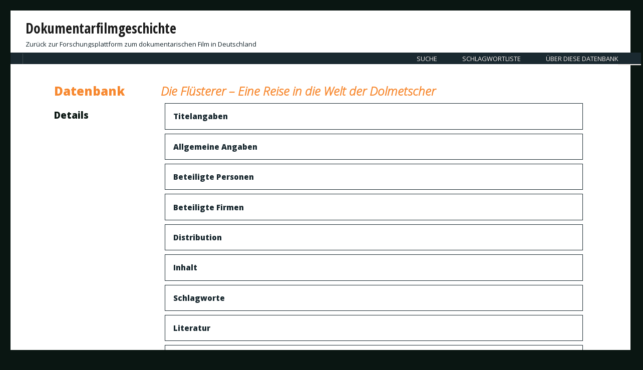

--- FILE ---
content_type: text/html; charset=UTF-8
request_url: http://www.db.dokumentarfilmgeschichte.de/detail.php?typ=film&id=15149
body_size: 4255
content:
<!DOCTYPE HTML PUBLIC "-//W3C//DTD HTML 4.01 Transitional//EN"><html><head><title>Die Flüsterer – Eine Reise in die Welt der Dolmetscher (2005)</title><meta http-equiv="content-type" content="text/html; charset=UTF-8">
<link rel="stylesheet" type="text/css" href="inc/css/wp_style.css"><link rel="stylesheet" type="text/css" href="inc/css/default.css"><link rel="stylesheet" type="text/css" href="http://www.db.dokumentarfilmgeschichte.de/inc/css/nav.css"><link href='https://fonts.googleapis.com/css?family=Open+Sans:400,800,300italic' rel='stylesheet' type='text/css'><link href='https://fonts.googleapis.com/css?family=Open+Sans+Condensed:700' rel='stylesheet'><link rel="stylesheet" type="text/css" href="http://www.db.dokumentarfilmgeschichte.de/extLibs/jquery-ui.min.css"><link rel="stylesheet" type="text/css" href="http://www.db.dokumentarfilmgeschichte.de/extLibs/jquery-ui.structure.min.css"><link rel="stylesheet" type="text/css" href="http://www.db.dokumentarfilmgeschichte.de/extLibs/jquery-ui.theme.min.css"><link rel="stylesheet" id="genericons-css" href="/inc/genericons/genericons.css?ver=3.4.1" type="text/css" media="all"><script src="http://www.db.dokumentarfilmgeschichte.de/extLibs/jquery.min.js" type="text/javascript"></script><script src="http://www.db.dokumentarfilmgeschichte.de/extLibs/jquery-ui.min.js" type="text/javascript"></script><script src="http://www.db.dokumentarfilmgeschichte.de/inc/js/loginPopup.js" type="text/javascript"></script><script src="http://www.db.dokumentarfilmgeschichte.de/inc/js/test.js" type="text/javascript"></script><script src="http://www.db.dokumentarfilmgeschichte.de/inc/js/mainmenu.js" type="text/javascript"></script><script src="http://www.db.dokumentarfilmgeschichte.de/inc/js/ausblenden.js" type="text/javascript"></script></head><body><div id='page'><header></header>
                <header id="masthead" class="site-header" role="banner">
			<div class="site-header-main">
				<div class="site-branding">
                                    <p class="site-title"><a href="http://www.dokumentarfilmgeschichte.de/" rel="home">Dokumentarfilmgeschichte</a></p>
                                    <p class="site-description"><a href="http://www.dokumentarfilmgeschichte.de/">Zur&uuml;ck zur Forschungsplattform zum dokumentarischen Film in Deutschland</a></p>
				</div><!-- .site-branding -->

                                <!-- altes Men�: 
				<button id="menu-toggle" class="menu-toggle">Menü</button>

				<div id="site-header-menu" class="site-header-menu">
                                    <nav id="site-navigation" class="main-navigation" role="navigation" aria-label="Primäres Menü">
					<div class="menu-uebersicht-container">
                                            <ul id="menu-uebersicht" class="primary-menu">
                                                <li id="menu-item-141" class="menu-item menu-item-type-custom menu-item-object-custom current-menu-item current_page_item menu-item-home menu-item-141"><a href="http://www.dokumentarfilmgeschichte.de">Startseite</a></li>
                                                <li id="menu-item-174" class="menu-item menu-item-type-post_type menu-item-object-page menu-item-has-children menu-item-174" aria-haspopup="true"><a href="http://www.dokumentarfilmgeschichte.de/dfg-projekt/">DFG-Projekt</a><button class="dropdown-toggle" aria-expanded="false"><span class="screen-reader-text">Untermenü anzeigen</span></button>
                                                    <ul class="sub-menu">
                                                            <li id="menu-item-258" class="menu-item menu-item-type-post_type menu-item-object-page menu-item-258"><a href="http://www.dokumentarfilmgeschichte.de/dfg-projekt/projektprofil/">Projektprofil</a></li>
                                                            <li id="menu-item-257" class="menu-item menu-item-type-post_type menu-item-object-page menu-item-257"><a href="http://www.dokumentarfilmgeschichte.de/dfg-projekt/projektteam/">Projektteam</a></li>
                                                    </ul>
                                                </li>
                                                <li id="menu-item-177" class="menu-item menu-item-type-post_type menu-item-object-page menu-item-177" aria-haspopup="true"><a href="http://www.dokumentarfilmgeschichte.de/datenbank/">Datenbank</a>
                                                    
                                                </li>
                                                <li id="menu-item-224" class="menu-item menu-item-type-post_type menu-item-object-page menu-item-has-children menu-item-224" aria-haspopup="true"><a href="http://www.dokumentarfilmgeschichte.de/publikationen/">Publikationen</a><button class="dropdown-toggle" aria-expanded="false"><span class="screen-reader-text">Untermenü anzeigen</span></button>
                                                    <ul class="sub-menu">
                                                            <li id="menu-item-266" class="menu-item menu-item-type-post_type menu-item-object-page menu-item-266"><a href="http://www.dokumentarfilmgeschichte.de/publikationen/kompendien/">Kompendien</a></li>
                                                            <li id="menu-item-267" class="menu-item menu-item-type-post_type menu-item-object-page menu-item-267"><a href="http://www.dokumentarfilmgeschichte.de/publikationen/publikationen-des-dfg-projekts/">Publikationen im Rahmen des DFG-Projekts</a></li>
                                                            <li id="menu-item-404" class="menu-item menu-item-type-post_type menu-item-object-page menu-item-404"><a href="http://www.dokumentarfilmgeschichte.de/publikationen/chronologie-des-deutschen-dokumentarfilms-1945-2005/">Chronologie des Deutschen Dokumentarfilms 1945-2005</a></li>
                                                    </ul>
                                                </li>
                                                <li id="menu-item-230" class="menu-item menu-item-type-post_type menu-item-object-page menu-item-has-children menu-item-230" aria-haspopup="true"><a href="http://www.dokumentarfilmgeschichte.de/veranstaltungen/">Veranstaltungen</a><button class="dropdown-toggle" aria-expanded="false"><span class="screen-reader-text">Untermenü anzeigen</span></button>
                                                    <ul class="sub-menu">
                                                            <li id="menu-item-304" class="menu-item menu-item-type-post_type menu-item-object-page menu-item-304"><a href="http://www.dokumentarfilmgeschichte.de/veranstaltungen/transformationen-des-dokumentarischen-2010/">Transformationen des Dokumentarischen, 2010</a></li>
                                                            <li id="menu-item-507" class="menu-item menu-item-type-post_type menu-item-object-page menu-item-507"><a href="http://www.dokumentarfilmgeschichte.de/veranstaltungen/wochenschau_tagung/">Zwischen Aktualität und Unterhaltung, 2011</a></li>
                                                            <li id="menu-item-308" class="menu-item menu-item-type-post_type menu-item-object-page menu-item-308"><a href="http://www.dokumentarfilmgeschichte.de/veranstaltungen/gegenoeffentlichkeit-2014/">Gegenöffentlichkeit, 2014</a></li>
                                                            <li id="menu-item-499" class="menu-item menu-item-type-post_type menu-item-object-page menu-item-499"><a href="http://www.dokumentarfilmgeschichte.de/veranstaltungen/berlin-documentary-forum-3-2014/">Berlin Documentary Forum 3, 2014</a></li>
                                                            <li id="menu-item-316" class="menu-item menu-item-type-post_type menu-item-object-page menu-item-316"><a href="http://www.dokumentarfilmgeschichte.de/veranstaltungen/transformation2018/">Dokumentarische Praktiken in medialer Transformation, 6. und 7. Juli 2018</a></li>
                                                            <li id="menu-item-312" class="menu-item menu-item-type-post_type menu-item-object-page menu-item-312"><a href="http://www.dokumentarfilmgeschichte.de/veranstaltungen/raus-aus-dem-malestream-2018/">Raus aus dem Malestream, 2018</a></li>
                                                    </ul>
                                                </li>
                                                <li id="menu-item-227" class="menu-item menu-item-type-post_type menu-item-object-page menu-item-has-children menu-item-227" aria-haspopup="true"><a href="http://www.dokumentarfilmgeschichte.de/english-version/">English Version</a><button class="dropdown-toggle" aria-expanded="false"><span class="screen-reader-text">Untermenü anzeigen</span></button>
                                                    <ul class="sub-menu">
                                                            <li id="menu-item-274" class="menu-item menu-item-type-post_type menu-item-object-page menu-item-274"><a href="http://www.dokumentarfilmgeschichte.de/english-version/information-about-the-project/">Information About The Project</a></li>
                                                            <li id="menu-item-275" class="menu-item menu-item-type-post_type menu-item-object-page menu-item-275"><a href="http://www.dokumentarfilmgeschichte.de/english-version/access-the-documentary-database/">Access The Documentary Database</a></li>
                                                    </ul>
                                                </li>
                                                <li id="menu-item-173" class="menu-item menu-item-type-post_type menu-item-object-page menu-item-173"><a href="http://www.dokumentarfilmgeschichte.de/impressum/">Impressum</a></li>
                                            </ul>
                                        </div>
                                    </nav>
                                </div><!-- .site-header-menu -->
                        </div><!-- .site-header-main -->

											
                

                
                
                <nav><ul id='menu'><li><a href='http://www.db.dokumentarfilmgeschichte.de/search.php' >Suche</a></li><li><a href='http://www.db.dokumentarfilmgeschichte.de/schlagwortliste.php' >Schlagwortliste</a></li><li><a href='http://www.db.dokumentarfilmgeschichte.de/about_entstehungsgeschichte.php' >Über diese Datenbank</a><ul><li><a href='http://www.db.dokumentarfilmgeschichte.de/about_entstehungsgeschichte.php'>Entstehungsgeschichte</a></li><li><a href='http://www.db.dokumentarfilmgeschichte.de/about_redaktion.php'>Redaktion</a></li><li><a href='http://www.db.dokumentarfilmgeschichte.de/about_danksagung.php'>Danksagung</a></li><li><a href='http://www.db.dokumentarfilmgeschichte.de/about_hinweise.php'>Hinweise zur Benutzung</a></li></ul></li></ul></nav></header><main><article class='seitentitel'><h1>Datenbank</h1><h3>Details</h3><section class='seitenlinks'></section></article><article><h2><i>Die Flüsterer – Eine Reise in die Welt der Dolmetscher</i></h2></article><article><section class='detailsektion'><a href='javascript:;' class='ausblenden_ueberschrift'><h3>Titelangaben</h3></a><div class='ausblenden'><table><tr><tr><td class='label' >Titel</td><td class='content'>Die Flüsterer – Eine Reise in die Welt der Dolmetscher</td></tr></table></div></section><section class='detailsektion'><a href='javascript:;' class='ausblenden_ueberschrift'><h3>Allgemeine Angaben</h3></a><div class='ausblenden'><table><tr><td class='label'>Land</td><td class='content'>Deutschland</td></tr><td class='label'>Produktionsjahr</td><td class='content'>2005</td></tr><tr><td class='label'>Format</td><td class='content'>1.77 : 1 (16:9)</td></tr></table></div></section><section class='detailsektion'><a href='javascript:;' class='ausblenden_ueberschrift'><h3>Beteiligte Personen</h3></a><div class='ausblenden'><table><tr><td class='label'>Montage</td><td class='content'><a href='http://www.db.dokumentarfilmgeschichte.de/detail.php?typ=person&id=15427'>Valérie Smith</a></td></tr><tr><td class='label'>Ton</td><td class='content'><a href='http://www.db.dokumentarfilmgeschichte.de/detail.php?typ=person&id=11399'>Volker Zeigermann</a></td></tr><tr><td class='label'>Musik</td><td class='content'><a href='http://www.db.dokumentarfilmgeschichte.de/detail.php?typ=person&id=14799'>Jan Tilman Schade</a></td></tr><tr><td class='label'>Produzent</td><td class='content'><a href='http://www.db.dokumentarfilmgeschichte.de/detail.php?typ=person&id=15422'>Christian Beetz</a></td></tr><tr><td class='label'>Redaktion</td><td class='content'><a href='http://www.db.dokumentarfilmgeschichte.de/detail.php?typ=person&id=15428'>Gerhardt Widmer</a></td></tr><tr><td class='label'>Redaktion</td><td class='content'><a href='http://www.db.dokumentarfilmgeschichte.de/detail.php?typ=person&id=15429'>Andrea Ernst</a></td></tr><tr><td class='label'>Regie</td><td class='content'><a href='http://www.db.dokumentarfilmgeschichte.de/detail.php?typ=person&id=15422'>Christian Beetz</a></td></tr><tr><td class='label'>Regie</td><td class='content'><a href='http://www.db.dokumentarfilmgeschichte.de/detail.php?typ=person&id=15423'>David Bernet</a></td></tr><tr><td class='label'>Kamera</td><td class='content'><a href='http://www.db.dokumentarfilmgeschichte.de/detail.php?typ=person&id=15422'>Christian Beetz</a></td></tr><tr><td class='label'>Kamera</td><td class='content'><a href='http://www.db.dokumentarfilmgeschichte.de/detail.php?typ=person&id=15425'>François Bovy</a></td></tr><tr><td class='label'>Kamera</td><td class='content'><a href='http://www.db.dokumentarfilmgeschichte.de/detail.php?typ=person&id=14945'>Hajo Schomerus</a></td></tr><tr><td class='label'>Kamera</td><td class='content'><a href='http://www.db.dokumentarfilmgeschichte.de/detail.php?typ=person&id=15426'>Dominik Van Alst</a></td></tr><tr><td class='label'>Kamera</td><td class='content'><a href='http://www.db.dokumentarfilmgeschichte.de/detail.php?typ=person&id=14420'>Marcus Winterbauer</a></td></tr><tr><td class='label'>Buch</td><td class='content'><a href='http://www.db.dokumentarfilmgeschichte.de/detail.php?typ=person&id=15422'>Christian Beetz</a></td></tr><tr><td class='label'>Buch</td><td class='content'><a href='http://www.db.dokumentarfilmgeschichte.de/detail.php?typ=person&id=15423'>David Bernet</a></td></tr></table></div></section><section class='detailsektion'><a href='javascript:;' class='ausblenden_ueberschrift'><h3>Beteiligte Firmen</h3></a><div class='ausblenden'><table><tr><td class='label'>Produktion</td><td class='content'><a href='http://www.db.dokumentarfilmgeschichte.de/detail.php?typ=firma&id=6401'>Gebrüder Beetz Filmproduktion</a></td></tr><tr><td class='label'>Produktion</td><td class='content'><a href='http://www.db.dokumentarfilmgeschichte.de/detail.php?typ=firma&id=6762'>Westdeutscher Rundfunk</a></td></tr><tr><td class='label'>Produktion</td><td class='content'><a href='http://www.db.dokumentarfilmgeschichte.de/detail.php?typ=firma&id=6404'>Arte G.E.I.E.</a></td></tr><tr><td class='label'>Produktion</td><td class='content'><a href='http://www.db.dokumentarfilmgeschichte.de/detail.php?typ=firma&id=6405'>Télévision de la Suisse romande (TSR) (Genf)</a></td></tr><tr><td class='label'>Produktion</td><td class='content'><a href='http://www.db.dokumentarfilmgeschichte.de/detail.php?typ=firma&id=3903'>Radio Bremen</a></td></tr></table></div></section><section class='detailsektion'><a href='javascript:;' class='ausblenden_ueberschrift'><h3>Distribution</h3></a><div class='ausblenden'><table><tr><td class='label'>Erstausstrahlung</td><td class='content'>Sonntag, 28.08.2005 auf West 3</td></tr></table></div></section><section class='detailsektion'><a href='javascript:;' class='ausblenden_ueberschrift'><h3>Inhalt</h3></a><div class='ausblenden'><table><tr><td class='label'>Inhalt</td><td class='content'>Der Dokumentarfilm schaut Dolmetschern mehrerer Generationen über die Schulter, führt zu Konferenzen in ganz Europa, zu Verhandlungen ins Bundeskanzleramt und zum Europäischen Parlament nach Straßburg. Dabei wird eine Berufsgruppe vorgestellt, die als besonders Stress belastet gilt und deren Angehörige ein gebündelt Maß an Sprachfanatismus mitbringen müssen. Vorgestellt werden auch eine "Veteranin" des Metiers, die bereits im Nürnberger Prozess übersetzte, und eine Berufseinsteigerin, die in Genf ihre Diplomprüfung ablegt. [Lexikon des internationalen Films]</td></tr></table></div></section><section class='detailsektion'><a href='javascript:;' class='ausblenden_ueberschrift'><h3>Schlagworte</h3></a><div class='ausblenden'><table><tr><td class='label'>&nbsp;</td><td class='content'><a href='http://www.db.dokumentarfilmgeschichte.de/detail.php?typ=schlagwort&id=1701'>Kommunikation / Medien (Sprache: Fremdsprache)</a></td></tr><td class='label'>&nbsp;</td><td class='content'><a href='http://www.db.dokumentarfilmgeschichte.de/detail.php?typ=schlagwort&id=1606'>Arbeit (Beruf: Dolmetscher)</a></td></tr></table></div></section><section class='detailsektion'><a href='javascript:;' class='ausblenden_ueberschrift'><h3>Literatur</h3></a><div class='ausblenden'><table><tr><td class='label'>&nbsp;</td><td class='content'><a href='http://www.db.dokumentarfilmgeschichte.de/detail.php?typ=literatur&id=1084'>Abou'ou, Jenny (2010): Dolmetscher in den Filmen "Die Flüsterer", "Charade" und "Die Dolmetscherin". Diplomarbeit. Vorgelegt an der Johannes-Gutenberg-Universität Mainz, Fachbereich Translations-, Sprach- und Kulturwissenschaft in Germersheim.</a></td></tr></table></div></section><section class='detailsektion'><a href='javascript:;' class='ausblenden_ueberschrift'><h3>Fassungen</h3></a><div class='ausblenden'><table><tr><td class='label' width='20%'>Standort</td><td class='content'>Filmuniversität Babelsberg</td></tr><tr><td class='label'>Medium</td><td class='content'>DVD</td></tr><tr><td>&nbsp;</td><td class='content'>Über Art, Zustand und  Benutzbarkeit der Kopie informiert das Archiv.</td></tr><tr><td>&nbsp;</td><td></td></tr></table></div></section><section class='detailsektion'><a href='javascript:;' class='ausblenden_ueberschrift'><h3>Quellenangaben</h3></a><div class='ausblenden'><table><tr><td class='label'>Angaben zur Quelle</td><td class='content'>HFF Potsdam Hochschulbibliothek<br />
filmportal.de</td></tr></table></div></section></article></main><footer><span id='footer_impressum'>(c) Geschichte des dokumentarischen Films in Deutschland 1945-2005</span><span id='footer_login'><a id='callLoginPopup' href='javascript:;'><span class='login'>Anmelden</span></a></span><div id='loginPopup' class='loginContainer' style='display:none;'><section class='loginBody'>		<fieldset class='loginForm'>
		
		<form id="noSpaces" action="./inc/classes/checkLogin.php" method="post">
                    <table>
                        <tr>
                            <td class='label' style='vertical-align: middle;'>Login</td>
                            <td class='standardField'><input type="text" class="loginField" name="login" size="30" maxLength="100"></td>
                        </tr>
                        <tr>
                            <td class='label' style='vertical-align: middle;'>Passwort</td>
                            <td class='standardField'><input type="password" class="loginField" name="passwort" size="30" maxLength="100"></td>
                        </tr>
                        <tr>
                            <td></td>
                            <td><input type="submit" onFocus="blur();" class="standardSubmit" name="doLogin" value="Anmelden"></td>
                        </tr>
                        <tr>
                            <td></td>
                            <td><input type="reset" onFocus="blur();" class="standardSubmit" name="reset" value="Zurücksetzen"></td>
                        </tr>
                    </table>
		</form>		
		</fieldset>
		</section></div></footer></div></body></html>

--- FILE ---
content_type: text/javascript
request_url: http://www.db.dokumentarfilmgeschichte.de/inc/js/test.js
body_size: 660
content:
/* 
 * To change this license header, choose License Headers in Project Properties.
 * To change this template file, choose Tools | Templates
 * and open the template in the editor.
 */

  $( function() {
    var availableTags = [
      "ActionScript",
      "AppleScript",
      "Asp",
      "BASIC",
      "C",
      "C++",
      "Clojure",
      "COBOL",
      "ColdFusion",
      "Erlang",
      "Fortran",
      "Groovy",
      "Haskell",
      "Java",
      "JavaScript",
      "Lisp",
      "Perl",
      "PHP",
      "Python",
      "Ruby",
      "Scala",
      "Scheme"
    ];
    $( "#test" ).autocomplete({
      source: availableTags
    });
  } );

--- FILE ---
content_type: text/javascript
request_url: http://www.db.dokumentarfilmgeschichte.de/inc/js/ausblenden.js
body_size: 824
content:
// Javascript, das einzelne HTML-Elemente ein- und ausblendet
// im HTML als <h3 class="ausblenden_ueberschrift">...</h3> zum Draufklicken
// und <div class="ausblenden">...</div> für den ein-/auszublendenden Text

// fehlt noch: eine Abfrage, auf welches Element gerade geklickt wurde, um nur den zugehörigen Text auszublenden.

$(document).ready(function(){
	
	$('.ausblenden').toggle();

	$('.ausblenden_ueberschrift').click(function(){
		$(this).siblings().toggle('slow');
//		$('.ausblenden').toggle('slow');

	});
	
	$('.alles_ausblenden').click(function(){
		
		if ($('.alles_ausblenden').html()=="Alles ausklappen"){
			$('.alles_ausblenden').html("Alles einklappen");
			$('.ausblenden').show('slow');
		}
		else {
			$('.alles_ausblenden').html("Alles ausklappen");
			$('.ausblenden').hide('slow');
		}
	});

})